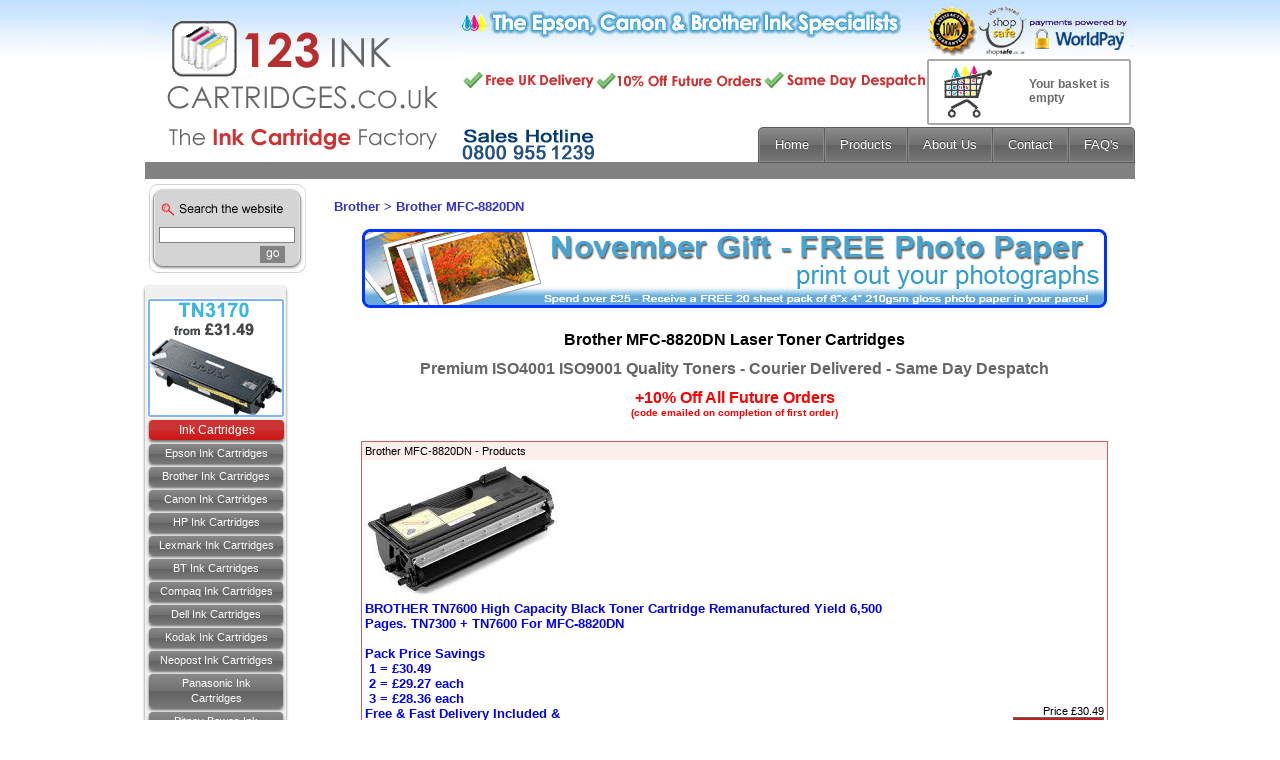

--- FILE ---
content_type: text/html
request_url: http://www.123inkcartridges.co.uk/Brother/products834.aspx
body_size: 6772
content:

<!DOCTYPE html PUBLIC "-//W3C//DTD XHTML 1.0 Transitional//EN"
	"http://www.w3.org/TR/xhtml1/DTD/xhtml1-transitional.dtd">
<html xmlns="http://www.w3.org/1999/xhtml">
<head>
<meta http-equiv="Content-Type" content="text/html; charset=iso-8859-1" />
<meta content="IE=9; IE=8; IE=7; IE=EDGE" http-equiv="X-UA-Compatible" />
<title>Brother MFC-8820DN ink cartridges Projet Pro-jet Brother MFC-8820DN</title>
<meta name="keywords" content="MFC-8820DN, MFC-8820DN toner ink cartridges, toner cartridge" />

<meta name="description" content="Brother MFC-8820DN Laser Toner Ink Cartridges from 123 Ink Cartridges. Free and Fast Delivery Included" />


<meta name="revisit-after" content="0 days" /><meta name="ROBOTS" content="ALL,INDEX,FOLLOW" />
<link rel="stylesheet" href="../sttles_00.css" type="text/css" />
<link rel="stylesheet" href="../stylesmenus.css" type="text/css" media="screen" />
<script src="../jquery.js" type="text/javascript"></script>
<script src="../superfish.js" type="text/javascript"></script>
<script type="text/javascript">jQuery(document).ready(function() {	jQuery('#cssmenu').superfish({ delay: 500, speed: 'fast'});});</script>
<script type="text/javascript" language="JavaScript">
<!--

function MM_swapImgRestore() { //v3.0
  var i,x,a=document.MM_sr; for(i=0;a&&i<a.length&&(x=a[i])&&x.oSrc;i++) x.src=x.oSrc;
}

function MM_preloadImages() { //v3.0
  var d=document; if(d.images){ if(!d.MM_p) d.MM_p=new Array();
    var i,j=d.MM_p.length,a=MM_preloadImages.arguments; for(i=0; i<a.length; i++)
    if (a[i].indexOf("#")!=0){ d.MM_p[j]=new Image; d.MM_p[j++].src=a[i];}}
}

function MM_findObj(n, d) { //v4.0
  var p,i,x;  if(!d) d=document; if((p=n.indexOf("?"))>0&&parent.frames.length) {
    d=parent.frames[n.substring(p+1)].document; n=n.substring(0,p);}
  if(!(x=d[n])&&d.all) x=d.all[n]; for (i=0;!x&&i<d.forms.length;i++) x=d.forms[i][n];
  for(i=0;!x&&d.layers&&i<d.layers.length;i++) x=MM_findObj(n,d.layers[i].document);
  if(!x && document.getElementById) x=document.getElementById(n); return x;
}

function MM_swapImage() { //v3.0
  var i,j=0,x,a=MM_swapImage.arguments; document.MM_sr=new Array; for(i=0;i<(a.length-2);i+=3)
   if ((x=MM_findObj(a[i]))!=null){document.MM_sr[j++]=x; if(!x.oSrc) x.oSrc=x.src; x.src=a[i+2];}
}

function myWidth() {
  var w;
  if (w=document.body.clientWidth) ;
  else if (w=window.innerWidth) ;
  else w=screen.availWidth;
  return w;
}
//-->
</script>
<link rel="stylesheet" href="../styles_01.css" type="text/css" />
<style type="text/css">
<!--
.style1 {
	font-size: 24px;
	font-weight: bold;
}
.test {
margin-left: 570;
margin-top: 75;
position:absolute;
width:85px; height:30px; overflow:none;
z-index:0;
font-family: Arial, Helvetica, sans-serif; font-size: 12px; color: #696969; font-weight: bold;
}
A:hover {text-decoration: none;}
.buyrounded {
	-moz-box-shadow:inset 0px 40px 0px -24px #d92a1a;
	-webkit-box-shadow:inset 0px 40px 0px -24px #d92a1a;
	box-shadow:inset 0px 40px 0px -24px #d92a1a;
	background-color:#f24437;
	-moz-border-radius:4px;
	-webkit-border-radius:4px;
	border-radius:4px;
	border:1px solid #d02718;
	display:inline-block;
	cursor:pointer;
	color:#ffffff;
	font-family:arial;
	font-size:13px;
	font-weight:bold;
	padding:2px 7px;
	text-decoration:none;
	text-shadow:0px 1px 0px #810e05;
}
.buyrounded:hover {
	background-color:#f24437;
}
.buyrounded:active {
	position:relative;
	top:1px;
}

.imgprod{
    max-width:600px;
}

table.body          { border-collapse: collapse;
                 border: 1px solid #C66060; }

-->
</style>
</head>
<body background="../images/bluebg.png" style="background-repeat:repeat-x; margin: 2px; background-color: #fff; color: #000">

<table width="990" border="0" cellspacing="0" cellpadding="0" align="center" style="background-color: #fff; height: 100%">
 <tr> 
  <td width="990" style="height: 102px"> 
   <table width="990" style="height:179px" border="0" cellpadding="0" cellspacing="0">
	<tr>
	 	  <td width="314" rowspan="3"><a href="../" class="logo"><img src="../images/index_01_wide1.png" width="314" height="179" border="0" alt="epson ink cartridges, canon ink cartridges, quality ink cartridges, cheap ink cartridges, cheap printer ink, compatible ink cartridges, epson printer ink, canon printer ink, low cost ink cartridges" /></a></td>
	 <td colspan="6" style="background: transparent url(../images/index_02_wide2.png) no-repeat left top">

<a href="../html/view_basket.asp" class="test">Your basket is empty</a>
<table width="676" border="0" cellspacing="0" cellpadding="0" style="height:125px" class="cartBox">
            
		<tr>  
                <td width="476"></td>
                <td width="200" style="cursor:hand" onclick="document.location='../html/view_basket.asp'">&nbsp;</td>
                </tr>
            </table>	 
          </td>
	</tr>
	<tr>
	<td width="139"><img src='/images/banner/offer.gif' alt='top panel' /></td>
<td>
<div id='cssmenu' class="roundedcorners">
<ul>
   <li><a href="/"><span>Home</span></a></li>
   <li class='has-sub'><a href='javascript:'><span>Products</span></a>
      <ul>
	  
<li><a href="/categories21.aspx">Brother</a></li>

<li><a href="/categories8.aspx">BT Fax</a></li>
			

<li><a href="/categories5.aspx">Canon</a></li>
			

<li><a href="/categories6.aspx">Compaq</a></li>
			

<li><a href="/categories22.aspx">Dell</a></li>
			

<li><a href="/categories2.aspx">Epson</a></li>
			

<li><a href="/categories3.aspx">HP</a></li>
			

<li><a href="/categories11.aspx">Kodak</a></li>
			

<li><a href="/categories4.aspx">Lexmark</a></li>
			

<li><a href="/categories29.aspx">Neopost</a></li>
			

<li><a href="/categories23.aspx">Oki</a></li>
			

<li><a href="/categories20.aspx">Panasonic Fax</a></li>
			

<li><a href="/categories28.aspx">Pitney Bowes</a></li>
			

<li><a href="/categories12.aspx">Samsung</a></li>
			

<li><a href="/categories24.aspx">Xerox</a></li>
			

<li><a href="/categories17.aspx">Photo Paper</a></li>
			

         
      </ul>
   </li>
   <li><a href="/html/about.asp"><span>About Us</span></a></li>
   <li><a href="/html/contact.asp"><span>Contact</span></a></li>
   <li><a href="/html/help.asp"><span>FAQ's</span></a></li>
</ul>
</div></td>
	</tr>
	<tr>
<td colspan="6"><img src="../images/index_08wide2.jpg" width="676" height="19" alt="epson ink cartridges, canon ink cartridges, quality ink cartridges, cheap ink cartridges, cheap printer ink, compatible ink cartridges, epson printer ink, canon printer ink, low cost ink cartridges" /></td>
</tr>
 </table>
  </td>
 </tr>
 <tr> 
  <td valign="top"> 
   <table width="100%" border="0" cellspacing="0" cellpadding="0" style="height:100%">
	<tr> 
	 <td width="18%" valign="top"> 
	  <form method="post" action="/html/search.asp" name="formsearch">
	   <table width="163" border="0" cellspacing="0" cellpadding="0">
		<tr> 
		 <td style="width: 163px; height: 93px; background: transparent url(../images/index_09.jpg) no-repeat left top"> 
		  <table border="0" align="center" cellpadding="0" cellspacing="0" style="width:137px; height:68px">
		   <tr> 
			<td height="60" valign="bottom"> 
			 <div align="center"> 
			  <input name="keyword" type="text" style="width: 130px;" size="20" class="inputbox1" />
			 </div>
			</td>
		   </tr>
		   <tr> 
			<td height="23"> 
			 <div align="right"><img src="../images/go.jpg" width="25" height="17" onclick="document.formsearch.submit();" style="cursor:hand" vspace="0" hspace="10" alt="Go" /></div>
			</td>
		   </tr>
<tr><td height="5"></td></tr>
		  </table>
		 </td>
		</tr>
		<tr> 
		 <td height="1"></td>
		</tr>
		<tr>
<td><div id="cssmenuleft"><div class="box navbar roundedcorners"><div class="navbox">
<ul class="nav">
			  <li class="nobackground"><a href="/html/laser_toner_special_offers.asp"><img src="/images/banner/laser_toners_sp1.gif" border="0" alt="laser toner cartridges" /></a></li>

<li><a class="header">Ink Cartridges</a></li>

<li><a href="/categories2.aspx">Epson Ink Cartridges</a></li>
			

<li><a href="/html/brother_ink_cartridges.asp">Brother Ink Cartridges</a></li>
			

<li><a href="/categories5.aspx">Canon Ink Cartridges</a></li>
			

<li><a href="/categories3.aspx">HP Ink Cartridges</a></li>
			

<li><a href="/categories4.aspx">Lexmark Ink Cartridges</a></li>
			

<li><a href="/BTFax/products8.aspx">BT Ink Cartridges</a></li>
			

<li><a href="/Compaq/products6.aspx">Compaq Ink Cartridges</a></li>
			

<li><a href="/categories22.aspx">Dell Ink Cartridges</a></li>
			

<li><a href="/categories11.aspx">Kodak Ink Cartridges</a></li>
			

<li><a href="/categories29.aspx">Neopost Ink Cartridges</a></li>
			

<li><a href="/PanasonicFax/products83.aspx">Panasonic Ink Cartridges</a></li>
			

<li><a href="/categories28.aspx">Pitney Bowes Ink Cartridges</a></li>
			

<li><a href="/categories12.aspx">Samsung Ink Cartridges</a></li>
			

<li><a href="/categories24.aspx">Xerox Ink Cartridges</a></li>
			

<li><a class="header" href="/html/laser_toner_special_offers.asp">Laser Toners</a></li>

<li><a href="/Epson/products147.aspx">Epson Toner Cartridges</a></li>
			

<li><a href="/categories21.aspx">Brother Toner Cartridges</a></li>
			

<li><a href="/Canon/products130.aspx">Canon Toner Cartridges</a></li>
			

<li><a href="/HP/products133.aspx">HP Toner Cartridges</a></li>
			

<li><a href="/Lexmark/products134.aspx">Lexmark Toner Cartridges</a></li>
			

<li><a href="/Dell/products506.aspx">Dell Toner Cartridges</a></li>
			

<li><a href="/Samsung/products132.aspx">Samsung Toner Cartridges</a></li>
			

<li><a href="/Oki/products148.aspx">Oki Toner Cartridges</a></li>
			

<li><a class="header" href="/categories17.aspx">Photo Paper</a></li>

<li><a href="/PhotoPaper/products23.aspx">Photo Paper</a></li>
			

<li><a href="/PhotoPaper/products490.aspx">Half Price Photo Paper</a></li>
			

<li><a class="header">Information</a></li>

<li><a href="/html/sign_up.asp">Newsletter Sign Up</a></li>
			

<li><a href="/html/official_orders.asp">Official Orders</a></li>
			

<li><a href="/html/delivery.asp">FREE Delivery</a></li>
			

<li><a href="/html/about.asp">About Us</a></li>
			

<li><a href="/html/help.asp">FAQ's</a></li>
			

<li><a href="/html/help.asp">Help</a></li>
			

<li><a href="/html/testimonials.asp">Customer Reviews</a></li>
			

<li><a href="/html/articles.asp">News Articles</a></li>
			

<li><a href="/html/links.asp">Links</a></li>
			

<li><a href="/">Home</a></li>
			

<li><a href="/html/contact.asp">Contact us</a></li>
			

<li><a href="/html/returns.asp">Returns</a></li>
			

<li><a href="/html/terms.asp">Terms</a></li>
			

<li><a href="/html/sitemap.asp">Sitemap</a></li>
			

<li><a href="https://select.worldpay.com/global3/payment/default/help_security_en.html">Worldpay Security</a></li>
			

<li><a href="/html/recycling.asp">Recycling</a></li>
			

<li><a href="/html/free_photo_paper.asp">Free Paper Offer</a></li>
			

<li><a href="/html/cookies.asp">Cookie Policy</a></li>
			

<li class="nobackground"><a href="/html/testimonials.asp"><img src="/images/banner/shopsafe.jpg" border="0" alt="secure payment processing" /></a></li>

</ul></div>
<table>
			  
<tr><td></td></tr>
</table>
</div></div></td></tr>
<tr><td height="15"></td></tr>

<tr><td height="35">
</td>			  
		</tr>
	   </table>
	  </form>
	 </td>
	 <td width="82%" valign="top"> 
<br />
	  <table width="100%" border="0" cellspacing="0" cellpadding="0">
	   <tr> 
		<td valign="top" style="padding-left:10px">

		 <span class="breadcrumb"><a href="/categories21.aspx"><font size="2" color="#3333CC" face="Verdana, Arial, Helvetica, sans-serif">Brother</font></a> &gt; Brother MFC-8820DN</span><br />
		          <table border="0" cellspacing="0" cellpadding="3" align="center" width="100%">
                    
                    <tr> 
                      <td valign="top" class="body"> 
                        <table width="100%" border="0" cellspacing="0" cellpadding="0">
                          <tr> 
                            <td>&nbsp;</td>
                          </tr>
						  <tr> 
		 <td><center><a href='/html/free_photo_paper.asp'><img src='/images/banner/epson_ink_cartridges_Nov.gif' width='745' height='79' align='middle' border='0' alt='ink and paper offer today' /></a></center></td>
		</tr>
                          <tr> 
                            <td><br/><div align="center"></div><p align="center"><font face="Arial" size="3"><strong>Brother MFC-8820DN Laser Toner Cartridges</strong></font></p><p align="center"><font face="Arial"><font size="3" color="#666666"><b>Premium ISO4001 ISO9001 Quality Toners - Courier Delivered - Same Day Despatch</b></font></font></p><p align="center"><font size="3" face="arial"><strong><font color="#FF0000">+10% Off All Future Orders</font><br/><font size="1" face="arial"><strong><font color="#FF0000">(code emailed on completion of first order)</font></strong></font></strong></font></p></td>
                          </tr>
                          <tr> 
                            <td>&nbsp;</td>
                          </tr>
                        </table>
                        <table border="0" cellspacing="0" cellpadding="3" width="94%" class="body" align="center">
						  <tr> 
							<td bgcolor="#FCEEEB" colspan="3">Brother MFC-8820DN - Products</td>
						  </tr>
						  
						  <tr> 
							<td colspan="3" style="border-bottom: hidden"><a href="/Brother/view_product6371.aspx"><img src="../images/products/small/TN7600_THUMB.JPG" alt="MFC-8820DN TN7300 TN7600 TONER" border="0" align="left" class="imgprod"/></a> 
							</td>
						  </tr>
						  <tr> 
							<td height="4" valign="top" style="border-right: hidden"><a href="/Brother/view_product6371.aspx"><font size="2"> <b>BROTHER TN7600 High Capacity Black Toner Cartridge Remanufactured Yield 6,500 Pages. TN7300 + TN7600 For MFC-8820DN</b><br/><b><br/>Pack Price Savings<br/>&nbsp;1 = &pound;30.49<br/>&nbsp;2 = &pound;29.27 each<br/>&nbsp;3 = &pound;28.36 each<br/>Free &amp; Fast Delivery Included &amp;<br/>10% Off All Future Orders</b></font><span class="space"><span class="stock">&nbsp;&nbsp;&nbsp;In Stock&nbsp;&nbsp;&nbsp;</span></span></a></td>
							<td height="4" width="79px" valign="bottom" align="left" style="border-right: hidden"><a href="/Brother/view_product6371.aspx">more details..</a></td>
							<td height="4" width="120px" valign="bottom" align="right"> Price
							  £30.49 
							  <input type="submit" name="Submit" value="Buy Product" class="buy" onclick="document.location='/brother/view_product6371.aspx'" title="MFC-8820DN TN7300 TN7600 TONER'" />
							</td>
						  </tr>
						  <tr bgcolor="#C66060"> 
							<td colspan="3" height="2" valign="top"></td>
						  </tr>
						  
						  <tr> 
							<td colspan="3" style="border-bottom: hidden"><a href="/Brother/view_product6372.aspx"><img src="../images/products/small/DR7000_THUMB.JPG" alt="MFC-8820DN DR7000 TONER DRUM" border="0" align="left" class="imgprod"/></a> 
							</td>
						  </tr>
						  <tr> 
							<td height="4" valign="top" style="border-right: hidden"><a href="/Brother/view_product6372.aspx"><font size="2"> <b>BROTHER DR7000 Photoconductor Drum Unit Remanufactured Yield 20,000 Pages For MFC-8820DN</b><br/><b><br/>Pack Price Savings<br/>&nbsp;1 = &pound;29.49<br/>&nbsp;2 = &pound;28.61 each<br/>&nbsp;3 = &pound;28.02 each<br/>Free &amp; Fast Delivery Included &amp;<br/>10% Off All Future Orders</b></font><span class="space"><span class="stock">&nbsp;&nbsp;&nbsp;In Stock&nbsp;&nbsp;&nbsp;</span></span></a></td>
							<td height="4" width="79px" valign="bottom" align="left" style="border-right: hidden"><a href="/Brother/view_product6372.aspx">more details..</a></td>
							<td height="4" width="120px" valign="bottom" align="right"> Price
							  £29.49 
							  <input type="submit" name="Submit" value="Buy Product" class="buy" onclick="document.location='/brother/view_product6372.aspx'" title="MFC-8820DN DR7000 TONER DRUM'" />
							</td>
						  </tr>
						  <tr bgcolor="#C66060"> 
							<td colspan="3" height="2" valign="top"></td>
						  </tr>
						  
						</table>
                      </td>
                    </tr>
                    <tr> 
                      <td colspan="2" >
                        <table width="100%" border="0" cellspacing="0" cellpadding="0" class="body" style="border: none">
                          <tr> 
                            <td>&nbsp;</td>
                          </tr>
 <tr> 
                            <td><center><font size="2"><font size="2"><font face="Arial"><font color="#666666"><b>If you need any help finding cartridges or placing an order, <a href="/html/contact.asp">email</a> or ring sales on 0800 955 1239<br/>If you have never shopped from us before please browse our customer feedback <a href="/html/testimonials.asp">click here</a><br/><br/>We supply premium ink cartridges and laser toners for all printers and models and will try to <a href="/html/contact.asp">beat any price</a><br/><br/></b></font></font></font><br/><font size="2"><font face="Arial"><font color="#666666"><b><img src="/images/_banner/projet_pro_jet_ink.gif" width="745" height="79" alt="123 Ink Cartridges - 100% Safe &amp; Secure Shopping" /></b></font></font></font></font></center></td>
                          </tr>
                          <tr>
                            <td>&nbsp;</td>
                          </tr>
                        </table>
                        
		</td>
                    </tr>
                   
                    
                  </table>
                </td>
	   </tr>
	   <tr> 
		<td>&nbsp;		  </td>
		 </tr>
		</table>		 
	   </td>
	  </tr>
	 <tr> 
	  <td>&nbsp;</td>
	 </tr>
	</table>	  
   </td>
  </tr>
  <tr>
   <td height="124">
    <table width="990" border="0" cellspacing="0" cellpadding="0" align="center">
	 <tr> 
	  <td width="149" bgcolor="#FFFFFF" class="bfont1"><br/><p>
   <!-- <a href="http://validator.w3.org/check?uri=referer" target="_blank"><img  -->
   <!--   src="https://www.123inkcartridges.co.uk/images/valid-xhtml10.gif" alt="Valid XHTML 1.0 Transitional" height="31" width="88" border="0" /></a>  -->
  </p>
&nbsp;&nbsp;<a href="#" onclick="javascript:window.open('http://www.siteadvisor.com/sites/123inkcartridges.co.uk','','height=275,width=500,left=100,top=100')"><img src="../images/banner/security2.gif" border="0" alt="Security" /></a>
      </td>
      <td width="500" bgcolor="#FFFFFF" class="bfont1"><div class="dots">&nbsp;</div>
		 <div align="center"><a href="/" class="link1">Home</a> | <a href="/" class="link1">Ink Cartridges</a> | 
		  <a href="../html/about.asp" class="link1">About Us</a> | <a href="../html/contact.asp" class="link1">Contact Us</a> | <a href="../html/help.asp" class="link1">Help</a> | <a href="../html/articles.asp" class="link1">Articles</a>| <a href="../html/sitemap.asp" class="link1">Sitemap</a> | <a href="../html/cookies.asp" class="link1">Cookie Policy</a> <br/>&copy;123 Ink Cartridges  All Rights Reserved 2006-2025</div>
		 <br/>
<div align="center"><span class="body"><a href="/"><span class="desbody">epson 
ink cartridges</span></a> <a href="/"><span class="desbody">canon 
ink cartridges</span></a> </span><a href="/"><span class="desbody">brother 
ink cartridges</span></a> <a href="/"><span class="desbody">toner 
ink cartridges</span></a> <a href="/"><span class="desbody">printer ink cartridges</span></a></div>
      </td>
      <td width="341"><img src="../images/index_33.png" width="341" height="94" alt="123 Ink Cartridges, Epson ink cartridges, Canon ink cartridges, Brother ink cartridges, Printer ink cartridges, Toner Ink Cartridges"/>
      </td>
     </tr>
    </table>
   </td>
 </tr>
 </table>
<script src="http://www.google-analytics.com/urchin.js" type="text/javascript">
</script>
<script type="text/javascript">
_uacct = "UA-532673-1";
urchinTracker();
</script>
<script src="//tags.affiliatefuture.com/1975.js" type="text/javascript"></script>
</body>
</html>


--- FILE ---
content_type: text/css
request_url: http://www.123inkcartridges.co.uk/sttles_00.css
body_size: 1488
content:
.breadcrumb {
font-family:Verdana, Arial, Helvetica, sans-serif;
color:#3333CC;
font-weight:700;
font-size:13px
}

.cart {
font-family:Verdana, Arial, Helvetica, sans-serif;
color:#69C;
font-size:10px
}

.cart a:link {
font-family:Verdana, Arial, Helvetica, sans-serif;
text-decoration:underline;
color:#69C;
font-weight:700;
font-size:10px
}

.cart a:visited {
font-family:Verdana, Arial, Helvetica, sans-serif;
color:#69C;
font-size:10px;
font-weight:700;
text-decoration:underline
}

.cart a:hover {
font-family:Verdana, Arial, Helvetica, sans-serif;
color:#69C;
font-size:10px;
font-weight:700;
text-decoration:none
}

.cat {
font-family:Verdana, Arial, Helvetica, sans-serif;
color:#33C;
font-size:12px
}

.cat a:link {
font-family:Verdana, Arial, Helvetica, sans-serif;
text-decoration:none;
color:#33C;
font-weight:700;
font-size:12px
}

.cat a:visited {
font-family:Verdana, Arial, Helvetica, sans-serif;
color:#33C;
font-size:12px;
font-weight:700;
text-decoration:none
}

.cat a:hover {
font-family:Verdana, Arial, Helvetica, sans-serif;
color:#e42217;
font-size:12px;
font-weight:700;
text-decoration:none
}

form {
margin:0
}

.clock {
font-family:Verdana, Arial, Helvetica, sans-serif;
font-size:11px;
color:#33C;
background-color:#F0F0F0;
border:#EBEBEB;
font-weight:700;
border-style:solid;
border-width:0
}

.basket {
font-family:Verdana, Arial, Helvetica, sans-serif;
font-size:9px;
color:#FFF
}

.body {
font-family:Verdana, Arial, Helvetica, sans-serif;
font-size:11px
}

.qty {
font-family:Verdana, Arial, Helvetica, sans-serif;
font-size:11px;
text-align:center;
border:#666;
border-style:solid;
border-width:1px
}

.body2 {
font-family:Verdana, Arial, Helvetica, sans-serif;
font-size:12px;
padding-bottom:2px;
margin-top:0;
margin-bottom:5px
}

.search {
font-family:Verdana, Arial, Helvetica, sans-serif;
font-size:11px;
border:1px #666 solid;
margin-left:3px
}

.submit {
font-family:Verdana, Arial, Helvetica, sans-serif;
font-size:11px;
font-weight:700;
color:#FFF;
background-color:#33C;
cursor:hand;
border:1px #000 solid
}

.disclaimer {
font-family:Arial, Helvetica, sans-serif;
font-size:12px;
background-color:#E1EBF4
}

.go {
font-family:Verdana, Arial, Helvetica, sans-serif;
font-size:11px;
font-weight:700;
color:#FFF;
background-color:#33C;
border:#666;
height:17px;
width:20px;
border-style:solid;
border-width:1px
}

.prodname a:link {
font-family:Verdana, Arial, Helvetica, sans-serif;
text-decoration:none;
color:#666
}

.prodname a:visited {
font-family:Verdana, Arial, Helvetica, sans-serif;
color:#666;
text-decoration:none
}

.prodname a:hover {
font-family:Verdana, Arial, Helvetica, sans-serif;
color:#666;
text-decoration:underline
}

.buy {
font-family:Verdana, Arial, Helvetica, sans-serif;
font-size:13px;
font-weight:700;
color:#FFF;
background-color:#BE201F;
cursor:pointer;
border:1px #666 solid;
height:19px;
text-align:center;
clip:rect( )
}

.space {
margin-left:3cm
}

.coloursspace {
margin-left:1cm
}

.stock {
font-family:Verdana, Arial, Helvetica, sans-serif;
font-size:11px;
font-weight:700;
color:#FFF;
background-color:#09C;
border:1px #BE201F solid;
height:18px;
text-align:center;
clip:rect( )
}

.btgof {
margin-left:0cm;
font-family:Verdana, Arial, Helvetica, sans-serif;
font-size:12px;
font-weight:700;
color:#FFF;
background-color:#09C;
border:1px #BE201F solid;
height:18px;
text-align:center;
clip:rect( )
}

.prenext {
font-family:Verdana, Arial, Helvetica, sans-serif;
font-size:11px;
font-weight:700;
color:#FFF;
background-color:#33C;
border:1px #666 solid;
text-align:center;
clip:rect( )
}

.boframe {
font-family:Arial, Helvetica, sans-serif;
font-size:12px;
color:#333;
width:20px;
text-align:right;
font-weight:700;
border-style:solid;
border-width:0
}

.boframe1 {
font-family:Arial, Helvetica, sans-serif;
font-size:13px;
font-style:bold;
color:#333;
width:20px;
text-align:right;
font-weight:900;
border-style:solid;
border-width:0
}

a {
text-decoration:none
}

a:hover {
text-decoration:underline
}

.style1 {
font-family:Arial, Helvetica, sans-serif;
font-size:14px;
color:#333;
font-weight:700
}

.style2 {
color:#BD4848
}

.style3 {
font-family:Arial, Helvetica, sans-serif;
font-size:14px;
color:#BD4848;
font-weight:700
}

.style4 {
font-family:Arial;
font-size: 17px;
color:#BD4848;
font-weight:700
}

.style5 {
font-family:Arial, Helvetica, sans-serif;
font-size:16px;
color:#BD4848;
font-weight:700
}

.style6 {
font-family:Arial, Helvetica, sans-serif;
font-size:19px;
color:#BD4848;
font-weight:700
}

.style7 {
font-family:Arial, Helvetica, sans-serif;
font-size:21px;
color:#696969;
font-weight:700
}

.style8,.style19 {
font-family:Arial, Helvetica, sans-serif;
font-size:14px;
color:#333
}

.style9 {
font-family:Arial, Helvetica, sans-serif;
font-size:24px;
color:#696969;
font-weight:700;
text-decoration:underline
}

.style10 {
font-family:Arial, Helvetica, sans-serif;
font-size:15px;
color:#696969;
font-weight:700
}

.style11 {
font-family:Comic Sans MS;
font-size:26px;
color:#000
}

.style12 {
font-family: Arial, Helvetica, sans-serif;
font-weight: bold;
font-size: 12px;
color: #666666, solid
}

.style13 {
font-family: Arial, Helvetica, sans-serif;
font-weight: bold;
font-size: 14px;
color: #FF0000
}

.style14 {
font-family:Arial, Helvetica, sans-serif;
font-size:21px;
color:#333333;
font-weight:700
}

.style18 {
font-family:Arial, Helvetica, sans-serif;
font-size:14px;
color:#696969;
font-weight:700
}

.style28 {
font-family:Arial, Helvetica, sans-serif;
font-size:16px;
color:#696969;
font-weight:700
}

.style128,.style129 {
font-family:Arial, Helvetica, sans-serif;
font-size:11px;
color:#000;
border:1px #696969 solid;
height:20px;
text-align:center;
clip:rect( )
}

.stylepn {
font-family:Arial, Helvetica, sans-serif;
font-size:18px;
color:#333;
font-weight:700
}

.styledet {
font-family:Arial, Helvetica, sans-serif;
font-size:13px;
color:#00F;
font-weight:700
}

.stylered1 {
font-family:Arial, Helvetica, sans-serif;
font-size:11px;
color:red;
font-weight:700
}

h1 {
font-size:21px;
font-family:Arial, Helvetica, sans-serif;
color:#333;
font-weight:700;
text-align:center;
padding-top:-10px;
padding-bottom:-10px
}

H1 {
font-size:21px;
font-family:Arial, Helvetica, sans-serif;
color:#333;
font-weight:700;
margin-top:-10px;
margin-bottom:-15px;
text-align:center
}

.drops,.smalls {
font-family:Verdana, Arial, Helvetica, sans-serif;
font-size:10px
}

.enq,.inp {
font-family:Arial, Helvetica, sans-serif;
font-size:12px
}

.desbody,.prodname {
font-family:Verdana, Arial, Helvetica, sans-serif;
font-size:11px;
color:#666
}

.best,.super {
font-family:Verdana, Arial, Helvetica, sans-serif;
font-size:12px;
font-weight:700;
color:#FFF;
background-color:#09C;
border:1px #BE201F solid;
height:18px;
text-align:center;
clip:rect( )
}

.stylered,.stylered2 {
font-family:Arial, Helvetica, sans-serif;
font-size:13px;
color:red;
font-weight:700
} 

div.dots {
background-image:url('../images/nav/hor_dots.gif');
background-repeat:repeat-x;
}

--- FILE ---
content_type: text/css
request_url: http://www.123inkcartridges.co.uk/stylesmenus.css
body_size: 2428
content:
.logo {
	outline: 0;
}
#cssmenu ul {
	padding: 0px;
	margin: 0;
    position: relative;
    height:35px;
    float: right;
z-index:1;
}

#cssmenu li,
#cssmenu span,
#cssmenu a {
  margin: 0;
  padding: 0px;
  position: relative;
z-index:1;
}
#cssmenu:after,
#cssmenu ul:after {
  content: '';
  display: block;
  clear: both;
}
#cssmenu a {
  color: #ffffff;
  display: inline-block;
  font-family: 'Lucida Grande', 'Lucida Sans Unicode', Helvetica, Arial, Verdana, sans-serif;
  font-size: 13px;
  min-width: 35px;
  text-align: center;
  text-decoration: none;
  text-shadow: 0 -1px 0 #333333;
}
#cssmenu ul {
  list-style: none;
}
#cssmenu > ul > li {
  float: left;
}
#cssmenu > ul > li.active a {
  background: -moz-linear-gradient(top, #646464 0%, #4a4a4a 100%);
  background: -webkit-gradient(linear, left top, left bottom, color-stop(0%, #646464), color-stop(100%, #4a4a4a));
  background: -webkit-linear-gradient(top, #646464 0%, #4a4a4a 100%);
  background: -o-linear-gradient(top, #646464 0%, #4a4a4a 100%);
  background: -ms-linear-gradient(top, #646464 0%, #4a4a4a 100%);
  background: linear-gradient(to bottom, #646464 0%, #4a4a4a 100%);
  filter: progid:dximagetransform.microsoft.gradient(startColorstr='#646464', endColorstr='#4a4a4a', GradientType=0);
  box-shadow: inset 0 0 10px #222222, inset 0 10px 10px #222222;
  -moz-box-shadow: inset 0 0 10px #222222, inset 0 10px 10px #222222;
  -webkit-box-shadow: inset 0 0 10px #222222, inset 0 10px 10px #222222;
  filter: none;
}
#cssmenu > ul > li.active a:hover {
  background: -moz-linear-gradient(top, #646464 0%, #4a4a4a 100%);
  background: -webkit-gradient(linear, left top, left bottom, color-stop(0%, #646464), color-stop(100%, #4a4a4a));
  background: -webkit-linear-gradient(top, #646464 0%, #4a4a4a 100%);
  background: -o-linear-gradient(top, #646464 0%, #4a4a4a 100%);
  background: -ms-linear-gradient(top, #646464 0%, #4a4a4a 100%);
  background: linear-gradient(to bottom, #646464 0%, #4a4a4a 100%);
  filter: progid:dximagetransform.microsoft.gradient(startColorstr='#646464', endColorstr='#4a4a4a', GradientType=0);
  filter: none;
}
#cssmenu > ul > li a {
behavior: url(/PIE.htc);
  box-shadow: inset 0 0 0 1px #8a8a8a;
  -moz-box-shadow: inset 0 0 0 1px #8a8a8a;
  -webkit-box-shadow: inset 0 0 0 1px #8a8a8a;  
background: #8a8a8a; /* Old browsers */
  background: -moz-linear-gradient(top, #8a8a8a 0%, #707070 50%, #626262 51%, #787878 100%);
  background: -webkit-gradient(linear, left top, left bottom, color-stop(0%, #8a8a8a), color-stop(50%, #707070), color-stop(51%, #626262), color-stop(100%, #787878));
  background: -webkit-linear-gradient(top, #8a8a8a 0%, #707070 50%, #626262 51%, #787878 100%);
  background: -o-linear-gradient(top, #8a8a8a 0%, #707070 50%, #626262 51%, #787878 100%);
  background: -ms-linear-gradient(top, #8a8a8a 0%, #707070 50%, #626262 51%, #787878 100%);
  background: linear-gradient(to bottom, #8a8a8a 0%, #707070 50%, #626262 51%, #787878 100%);
 -pie-background: linear-gradient(top, #8a8a8a 0%, #707070 50%, #626262 51%, #787878 100%); 
  border-bottom: 1px solid #5d5d5d;
  border-top: 1px solid #5d5d5d;
  border-right: 1px solid #5d5d5d;
  line-height: 34px;
  padding: 0 15px;
  filter: none;
}
#cssmenu > ul > li a:hover {
behavior: url(/PIE.htc);
box-shadow: inset 0 0 0 1px #cc3333;
  -moz-box-shadow: inset 0 0 0 1px #cc3333;
  -webkit-box-shadow: inset 0 0 0 1px #cc3333;
background: #cc3333; /* Old browsers */
  background: -moz-linear-gradient(top, #cc3333 0%, #cc3333 50%, #cc0000 51%, #cc2828 100%);
  background: -webkit-gradient(linear, left top, left bottom, color-stop(0%, #cc3333), color-stop(50%, #cc3333), color-stop(51%, #cc0000), color-stop(100%, #cc2828));
  background: -webkit-linear-gradient(top, #cc3333 0%, #cc3333 50%, #cc0000 51%, #cc2828 100%);
  background: -o-linear-gradient(top, #cc3333 0%, #cc3333 50%, #cc0000 51%, #cc2828 100%);
  background: -ms-linear-gradient(top, #cc3333 0%, #cc3333 50%, #cc0000 51%, #cc2828 100%);
  background: linear-gradient(to bottom, #cc3333 0%, #cc3333 50%, #cc0000 51%, #cc2828 100%);
  filter: progid:dximagetransform.microsoft.gradient( startColorstr='#cc3333', endColorstr='#cc0000',GradientType=0 );
  filter: none;
-pie-background: linear-gradient(top, #cc3333 0%, #cc3333 50%, #cc0000 51%, #cc2828 100%);
}
#cssmenu > ul > li:first-child a {
behavior: url(/PIE.htc);
  border-radius: 5px 0 0 0px;
  -moz-border-radius: 5px 0 0 0px;
  -webkit-border-radius: 5px 0 0 0px;
  -o-border-radius: 5px 0 0 0px;
  
  border-left: 1px solid #5d5d5d;
}
#cssmenu > ul > li:last-child a {
behavior: url(/PIE.htc);
  border-radius: 0px 5px 0px 0px;
  -moz-border-radius: 0px 5px 0px 0px;
  -webkit-border-radius: 0px 5px 0px 0px;
  -o-border-radius: 0px 5px 0px 0px;
}
#cssmenu .has-sub:hover ul {
  display: block;
}
#cssmenu .has-sub ul {
display: none;
  position: absolute;
  top: 36px;
  left: -1px;
  min-width: 195%;
  text-align: center;
  /* IE7 */

  *width: 100%;
}
#cssmenu .has-sub ul li {
  text-align: center;
}
#cssmenu .has-sub ul li a {
behavior: url(/PIE.htc);
background: #feece7 !important;
  border-top: 0px;
  border-left: 1px solid #666666;
border-right: 1px solid #666666;
border-bottom: 1px solid #cc3333;
  display: block;
  line-height: 100%;
  padding: 5px 5px 5px 10px;	
  text-align: left;
font-family: 'Lucida Grande', 'Lucida Sans Unicode', Helvetica, Arial, Verdana, sans-serif;
  font-size: 12px;
text-decoration: none;
  text-shadow: none;
color: #333333;
font-weight: 0;
}
#cssmenu .has-sub ul li a:hover {
background: #cc3333 !important;
  border-top: 0px;
  border-left: 1px solid #666666;
border-right: 1px solid #666666;
border-bottom: 1px solid #cc3333;
  display: block;
  line-height: 100%;
  padding: 5px 5px 5px 10px;
  text-align: left;
font-family: 'Lucida Grande', 'Lucida Sans Unicode', Helvetica, Arial, Verdana, sans-serif;
  font-size: 12px;
text-shadow: none;
color: #fff;
}

#cssmenu .has-sub ul li a:sfHover {
background: #cc3333 !important;
  border-top: 0px;
  border-left: 1px solid #666666;
border-right: 1px solid #666666;
border-bottom: 1px solid #cc3333;
  display: none;
  line-height: 100%;
  padding: 5px 5px 5px 10px;
  text-align: left;
font-family: 'Lucida Grande', 'Lucida Sans Unicode', Helvetica, Arial, Verdana, sans-serif;
  font-size: 12px;
text-shadow: none;
color: #fff;
}
#cssmenuleft .navbox {
position: relative;
left: -40px;
width:120px;
}
#cssmenuleft ul.nav li a:hover {
behavior: url(/PIE.htc);
-webkit-box-shadow: #666 0px 2px 3px;
-moz-box-shadow: #666 0px 2px 3px;
box-shadow: #666 0px 2px 3px;
background: #cc3333; /* Old browsers */
background: -moz-linear-gradient(top, #cc3333 0%, #cc3333 100%); /* FF3.6+ */
background: -webkit-gradient(linear, left top, left bottom, color-stop(0%,#cc3333), color-stop(100%,#cc3333)); /* Chrome,Safari4+ */
background: -webkit-linear-gradient(top, #cc3333 0%,#cc3333 100%); /* Chrome10+,Safari5.1+ */
background: -o-linear-gradient(top, #cc3333 0%,#cc3333 100%); /* Opera 11.10+ */
background: -ms-linear-gradient(top, #cc3333 0%,#cc3333 100%); /* IE10+ */
background: linear-gradient(to bottom, #cc3333 0%,#cc3333 100%); /* W3C */
-pie-background: linear-gradient(#cc3333, #cc3333);
padding: 2px 6px 2px;
font-size: 11px;
line-height: 15px;
-moz-border-radius: 4px;
-webkit-border-radius: 4px;
-o-border-radius: 4px;
    text-decoration:none;
    width:122px;
    display: block;
    border: 0px;
    color:white;
    text-transform:capitalize;
    font-family: ‘Arial Narrow’, sans-serif;
	text-align: center;
	border-radius: 4px;
}
#cssmenuleft ul.nav li a {
behavior: url(/PIE.htc);
-webkit-box-shadow: #666 0px 2px 3px;
-moz-box-shadow: #666 0px 2px 3px;
box-shadow: #666 0px 2px 3px;
background: #999999; /* Old browsers */
  background: -moz-linear-gradient(top, #8a8a8a 0%, #707070 50%, #626262 51%, #787878 100%);
  background: -webkit-gradient(linear, left top, left bottom, color-stop(0%, #8a8a8a), color-stop(50%, #707070), color-stop(51%, #626262), color-stop(100%, #787878));
  background: -webkit-linear-gradient(top, #8a8a8a 0%, #707070 50%, #626262 51%, #787878 100%);
  background: -o-linear-gradient(top, #8a8a8a 0%, #707070 50%, #626262 51%, #787878 100%);
  background: -ms-linear-gradient(top, #8a8a8a 0%, #707070 50%, #626262 51%, #787878 100%);
  background: linear-gradient(to bottom, #8a8a8a 0%, #707070 50%, #626262 51%, #787878 100%);
 -pie-background: linear-gradient(top, #8a8a8a 0%, #707070 50%, #626262 51%, #787878 100%); 

  
padding: 2px 6px 2px;
font-size: 11px;
line-height: 15px;
-moz-border-radius: 4px;
-webkit-border-radius: 4px;
-o-border-radius: 4px;
    text-decoration:none;
    width:122px;
    display: block;
    border: 0px;
    color:white;
    text-transform:capitalize;
    font-family:‘Arial Narrow’, sans-serif;
	text-align: center;
	border-radius: 4px;
}

#cssmenuleft ul.nav li.nobackground {
	padding: 0px;
}

#cssmenuleft ul.nav li.nobackground a {
	behavior: none;
	box-shadow: none;
	-moz-box-shadow: none;
	-webkit-box-shadow: none;
	background: none;
	-pie-background: none;
	padding: 0px;
	-moz-border-radius: 0px;
	-webkit-border-radius: 0px;
	-o-border-radius: 0px;
	border-radius: 0px;
	outline: 0;
}

#cssmenuleft ul.nav {
	position:relative;
    list-style: none;
    display: block;
	z-index:0;
}
#cssmenuleft ul.nav  li{
    width:120px;
    padding: 2px;
}
#cssmenuleft ul.nav li a.header {
behavior: url(/PIE.htc);
-webkit-box-shadow: #666 0px 2px 3px;
-moz-box-shadow: #666 0px 2px 3px;
box-shadow: #666 0px 2px 3px;
background: #cc3333; /* Old browsers */
background: -moz-linear-gradient(top, #cc3333 0%, #cc3333 50%, #cc2828 51%, #cc1616 100%); /* FF3.6+ */
background: -webkit-gradient(linear, left top, left bottom, color-stop(0%,#cc3333), color-stop(100%,#cc3333)); /* Chrome,Safari4+ */
background: -webkit-linear-gradient(top, #cc3333 0%, #cc3333 50%, #cc2828 51%, #cc1616 100%); /* Chrome10+,Safari5.1+ */
background: -o-linear-gradient(top, #cc3333 0%, #cc3333 50%, #cc2828 51%, #cc1616 100%); /* Opera 11.10+ */
background: -ms-linear-gradient(top, #cc3333 0%, #cc3333 50%, #cc2828 51%, #cc1616 100%); /* IE10+ */
background: linear-gradient(to bottom, #cc3333 0%, #cc3333 50%, #cc2828 51%, #cc1616 100%); /* W3C */
-pie-background: linear-gradient(top, #cc3333 0%, #cc3333 50%, #cc2828 51%, #cc1616 100%);
padding: 2px 6px 2px;
font-size: 12px;
line-height: 16px;
-moz-border-radius: 4px;
-webkit-border-radius: 4px;
-o-border-radius: 4px;
    text-decoration:none;
    width:123px;
    display: block;
    border: 0px;
    color:white;
    text-transform:capitalize;
    font-family: ‘Arial Narrow’, sans-serif;
	text-align: center;
	border-radius: 4px;
}
#cssmenuleft .navbar {
margin-top: 10px;
width:137px;
}
#cssmenuleft .box {
background-color: #F0F0F0;

padding: 2px;
font-family: Segoe UI, Calibri, Verdana, Arial;
font-size: 11px;
text-align: center;
z-index:0;
position:relative;
-webkit-box-shadow: #666 0px 2px 3px;
-moz-box-shadow: #666 0px 2px 3px;
box-shadow: #666 0px 2px 3px; 
}
#cssmenuleft .roundedcorners {
border: 0px solid #B2B2B2;
-moz-border-radius: 4px;
-webkit-border-radius: 4px;
-o-border-radius: 4px;
border-radius: 4px;
behavior: url(/PIE.htc);
	}









--- FILE ---
content_type: text/css
request_url: http://www.123inkcartridges.co.uk/styles_01.css
body_size: 794
content:
.link1 {
font-family:Arial, Helvetica, sans-serif;
font-size:12px;
text-decoration:none;
color:#000
}

.inputbox1 {
font-family:Arial, Helvetica, sans-serif;
font-size:11px;
border:1px #828282 solid
}

table.details {
border-color:#000;
border-style:solid;
border-width:1px
}

table.subcategories {
width:780px;
background-color:#fff;
border:0 solid #000;
border-collapse:collapse;
border-spacing:0
}

a:link {
text-decoration:none
}

a:hover.subcats {
text-decoration:underline;
color:blue
}

th.series {
background-color:#E1EEFA;
border:1px #999 solid;
font-family:Arial, Helvetica, sans-serif;
font-size:14px;
color:#333;
font-weight:600;
text-decoration:none;
text-align:left;
padding-left:8px;
padding-top:3px;
padding-bottom:4px
}

td.subcat {
background-color:#fff;
border-bottom-width:0;
border-bottom-style:solid;
border-bottom-color:grey;
padding:4px 0 4px 8px
}

a:hover.subcats1 {
text-decoration:underline;
color:blue;
font-weight:700
}

.test {
margin-left:570px;
margin-top:75px;
position:absolute;
width:85px;
height:30px;
overflow:none;
z-index:0;
font-family:Arial, Helvetica, sans-serif;
font-size:12px;
color:#696969;
font-weight:700
}

a:hover.deal_link {
font-family:Arial, Helvetica, sans-serif;
font-size:14px;
color:blue;
font-weight:700;
text-decoration:none;
cursor:pointer
}

.cartBox,.bfont1,.country {
font-family:Arial, Helvetica, sans-serif;
font-size:12px
}

a:link.subcats,a:visited.subcats {
font-family:Arial, Helvetica, sans-serif;
font-size:13px;
color:#333;
text-decoration:none
}

a:link.subcats1,a:visited.subcats1 {
font-family:Arial, Helvetica, sans-serif;
font-size:13px;
color:#333;
font-weight:700;
text-decoration:none
}

a:link.deal_link,a:visited.deal_link {
font-family:Arial, Helvetica, sans-serif;
font-size:14px;
color:blue;
font-weight:700;
text-decoration:underline;
cursor:pointer
}
 
a {
outline: none;
}
#eKomiWidget_default {
    height:153px;
    width:153px; 
}